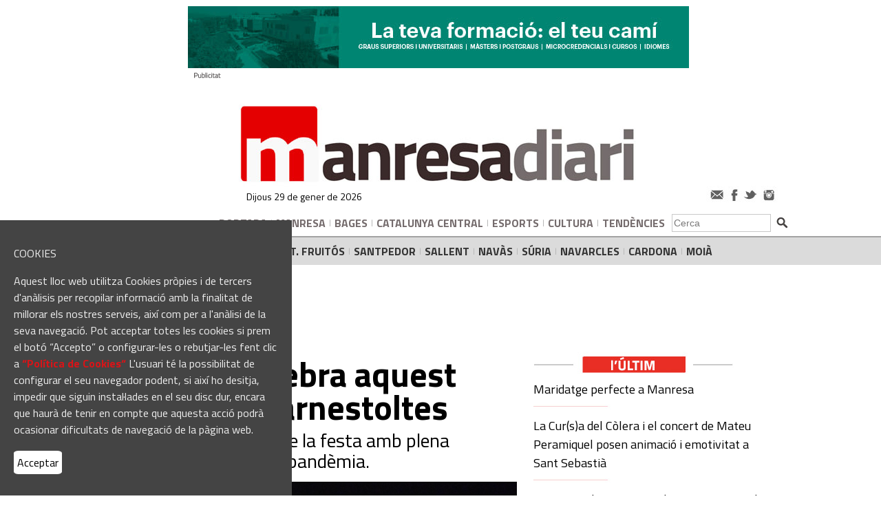

--- FILE ---
content_type: text/html
request_url: https://www.manresadiari.cat/noticies/detail.php?id=72239
body_size: 9347
content:
<!doctype html>
<head>
<title>manresadiari.cat</title>
<meta http-equiv="Content-Type" content="text/html; charset=iso-8859-1">
<meta name="title" content="Manresadiari">
<meta name="DC.Title" content="Manresadiari">
<meta name="author" content="Duma Interactiva">
<meta name="DC.Creator" content="Duma Interactiva">
<link rev="made" href="mailto:info@dumainteractiva.com">
<meta http-equiv="keywords" content="manresa, diari, informatiu, informació, Premsa, gratuita, catalana, notícies, catalunya, gratuït.">
<meta http-equiv="description" content="Manresadiari. L'informatiu diari de les comarques centrals.">
<meta name="distribution" content="global">
<meta name="resource-type" content="document">
<meta name="viewport" content="width=450"> 
<meta HTTP-EQUIV="Pragma" CONTENT="no-cache">
<meta property="og:title" content="Sant Joan celebra aquest dissabte el Carnestoltes" />
<meta property="og:description" content="El municipi viu el retorn de la festa amb plena normalitat després de la pandèmia." />
<meta property="og:image" content="https://www.manresadiari.cat/media/img_20230217092144.jpg" />
<meta name="Revisit" content="1 days">
<link rel="shortcut icon" type="image/png" href="/favicon2.png"/>
<meta name="robots" content="all">
<link href="https://fonts.googleapis.com/css?family=Titillium+Web:400,700" rel="stylesheet">
<link href="/incs/styles-site.css" rel="stylesheet" type="text/css">
<link rel="stylesheet" href="/incs/lytebox.css" type="text/css" media="screen" />
<script src="https://ajax.googleapis.com/ajax/libs/jquery/2.2.0/jquery.min.js"></script>
<script type="text/javascript" language="javascript" src="/incs/js/lytebox.js"></script>
<script language="JavaScript" type="text/JavaScript" src="/incs/js/portal.js"> </script>
<script src="/Scripts/swfobject_modified.js" type="text/javascript"></script>
<script type="text/javascript">

  var _gaq = _gaq || [];
  _gaq.push(['_setAccount', 'UA-201754-50']);
  _gaq.push(['_trackPageview']);

  (function() {
    var ga = document.createElement('script'); ga.type = 'text/javascript'; ga.async = true;
    ga.src = ('https:' == document.location.protocol ? 'https://ssl' : 'http://www') + '.google-analytics.com/ga.js';
    var s = document.getElementsByTagName('script')[0]; s.parentNode.insertBefore(ga, s);
  })();

	


function CercaWeb() {
		document.forms['cercador'].action = "/noticies/default.php";
		document.forms['cercador'].setAttribute("target", "_self");
}


</script>
<script type="text/javascript">
var googletag = googletag || {};
googletag.cmd = googletag.cmd || [];
(function() {
var gads = document.createElement('script');
gads.async = true;
gads.type = 'text/javascript';
var useSSL = 'https:' == document.location.protocol;
gads.src = (useSSL ? 'https:' : 'http:') + 
'//www.googletagservices.com/tag/js/gpt.js';
var node = document.getElementsByTagName('script')[0];
node.parentNode.insertBefore(gads, node);
})();
</script>
	
<script async src="https://www.googletagmanager.com/gtag/js?id=G-9S7MK1CMQS"></script> <script> window.dataLayer = window.dataLayer || []; function gtag(){ dataLayer.push(arguments); } gtag('js', new Date()); gtag('config', 'G-9S7MK1CMQS'); </script>	
	
<script type="text/javascript" src="//wurfl.io/wurfl.js"></script>
<script type="text/javascript">
var iPadAgent = navigator.userAgent.match(/iPad/i) != null;
var iPodAgent = navigator.userAgent.match(/iPhone/i) != null;
var AndroidAgent = navigator.userAgent.match(/Android/i) != null;
var webOSAgent = navigator.userAgent.match(/webOS/i) != null;
var w = Math.max(document.documentElement.clientWidth, window.innerWidth || 0)
var h = Math.max(document.documentElement.clientHeight, window.innerHeight || 0)
if(iPadAgent || iPodAgent || AndroidAgent || webOSAgent){
	if(WURFL.form_factor != "Tablet"){
		window.location.href = window.location.href.replace("www", "m"); 
	}
}
</script>
<script language="JavaScript" type="text/JavaScript">
<!--	
window.onload = function(){
    try {
        if(localStorage.getItem("cookie-enable")!="1"){
            document.getElementById("cookie-bar").style.display="block";
        }
        document.getElementById("save-cookie").addEventListener( "click", function() {
            localStorage.setItem("cookie-enable", "1");
            document.getElementById("cookie-bar").style.display="none";
        } );
    } catch( e ) {
        return false;
    }
}

//-->
</script>	
</head>
<body bgcolor="#ffffff" background="" style="margin:0px 0px 0px 0px;background-repeat: repeat-x;">
<div id="cookie-bar" class="fixed" style="line-height: 24px;color: #eeeeee;width: 30%;min-width: 300px;
    background-color: #444;display: none;padding: 20px;position: fixed;bottom: 0;top: auto;
    z-index: 9999;font-family: 'Titillium Web', sans-serif;">
	<p>COOKIES</p>
    <p>Aquest lloc web utilitza Cookies pròpies i de tercers d'anàlisis per recopilar informació amb la finalitat de millorar els nostres serveis, així com per a l'anàlisi de la seva navegació. Pot acceptar totes les cookies si prem el botó “Accepto” o configurar-les o rebutjar-les fent clic a <a href='https://www.manresadiari.cat/serveis/?id=34' style='text-decoration:none;color:#d81418;'><b>“Política de Cookies“</b></a> L'usuari té la possibilitat de configurar el seu navegador podent, si així ho desitja, impedir que siguin instal·lades en el seu disc dur, encara que haurà de tenir en compte que aquesta acció podrà ocasionar dificultats de navegació de la pàgina web.</b><!--<br><a href="https://www.manresadiari.cat/serveis/?id=34" class="cb-policy" style="color: #008CFF">Configuració de cookies</a>--><br><br>
        <a href="#" id="save-cookie" class="cb-enable" style="border-radius: 10%;color: black;background-color: white;padding: 5px;text-decoration: none;">Acceptar</a>
    </p>
</div>	
<!-- START Nielsen Online SiteCensus V6.0 -->
<!-- COPYRIGHT 2009 Nielsen Online -->
<script type="text/javascript" src="//secure-uk.imrworldwide.com/v60.js">
</script>
<script type="text/javascript">
 var pvar = { cid: "es-elsetmanari", content: "0", server: "secure-uk" };
 var trac = nol_t(pvar);
 trac.record().post();
</script>
<noscript>
 <div>
 <img src="//secure-uk.imrworldwide.com/cgi-bin/m?ci=es-elsetmanari&amp;cg=0&amp;cc=1&amp;ts=noscript" width="1" height="1" alt="" />
 </div>
</noscript>
<!-- END Nielsen Online SiteCensus V6.0 -->

<table width="100%" cellpadding="0" cellspacing="0" border="0">
<tr>
<td colspan="2">
	<table cellpadding="0" cellspacing="0" align="center" style="padding-top:5px;" border="0">
		<tr>
		<td valign="bottom" style="padding-left:0px">
			<table cellpadding="2" cellspacing="2">
				<tr>
				<td valing="bottom" align="center">
					<div id="divbanner1" class="banner" align="center"><script language="javascript">var mfIe = false;if(document.all) {mfIe = true;}var arr_ban1 = [['<a href="/banners/?id=5496" target="_blank"><img border="0" src="https://www.manresadiari.cat/media/ban_716_5495.gif" style="width:100%"></a>']];var arr_ban1_index = Math.floor(Math.random() * (arr_ban1.length-1));setInterval("mfBannerChange('banner1','arr_ban1','arr_ban1_index')", 35000);</script><div id="banner1"></div><SCRIPT LANGUAGE="JavaScript">mfBannerChange('banner1','arr_ban1','arr_ban1_index');</SCRIPT></div>
				</td>
				<td valing="bottom" align="center">
					<div id="divbanner2"  align="center"></div>
				</td>
				</tr>
			</table>
				</td>
				</tr>
	</table>
</td>
</tr>
<tr>
<td colspan="2" background="/img/header_fons2.jpg" height="185" width="100%" style="background-position: top center; background-repeat: no-repeat; cursor:hand; cursor:pointer" valign="bottom" onClick="document.location='/default.php'" >
<table cellspacing="0" cellpadding="0" width="990" align="center" valign="bottom" border="0" >
<tr>
<td height="38" align="right" valign="bottom" width="300" style="">  
<table width="780"><tr><td class="text11b">Dijous 29 de gener de 2026</td><td align="right"><img src="/img/social2.jpg" usemap="#social" width="106"></td></tr></table>
<map name="social" id="social">
    <area alt="" title="" href="mailto:redaccio@manresadiari.cat" shape="rect" coords="6,4,28,22" />
    <area shape="rect" coords="32,3,48,23" href="https://www.facebook.com/manresadiari/" target="_blank" alt="" title="" />
    <area shape="rect" coords="54,5,76,22" href="https://twitter.com/manresadiari" target="_blank" alt="" title="" />
    <area shape="rect" coords="81,3,103,25" href="https://www.instagram.com/manresa.diari/" target="_blank" alt="" title="" />
</map>
</td>
</tr>
</table>
</td>
</tr>

<tr>
<td colspan="2" style="" height="38" align="center" width="100%">
	<table cellspacing="0" cellpadding="0" width="990" align="center" border="0">
	<tr>
	<td height="38" align="center"> 
		<table cellpadding="0" cellspacing="0" align="center">
		<tr>
			<td nowrap="nowrap"><img src="/img/shim.gif" width="190" height="1"></td>
            <td width="50" align="center" nowrap="nowrap" style="padding:0px 5px">
			<a href="/default.php" class="categoria" >PORTADA</a></td>
			<td align="center" width="1" style="padding:0px 1px"><img src="/img/barra_gris.jpg"></td>
			<td width="50" align="center" nowrap="nowrap" style="padding:0px 5px">
			<a href="/noticies/default.php?cat=139" class="categoria">MANRESA</a></td>
				<td align="center" width="1" style="padding:0px 1px"><img src="/img/barra_gris.jpg"></td>		
			<td width="50" align="center" nowrap="nowrap" style="padding:0px 5px">
			<a href="/noticies/default.php?cat=232" class="categoria">BAGES</a></td>
						<td align="center" width="1" style="padding:0px 1px"><img src="/img/barra_gris.jpg"></td>
			<td width="50" align="center" nowrap="nowrap" style="padding:0px 5px">
			<a href="/noticies/default.php?cat=250" class="categoria">CATALUNYA&nbsp;CENTRAL</a></td>
						<td align="center" width="1" style="padding:0px 1px"><img src="/img/barra_gris.jpg"></td>
			<td width="50" align="center" nowrap="nowrap" style="padding:0px 5px">
			<a href="/noticies/default.php?cat=136" class="categoria">ESPORTS</a></td>
						<td align="center" width="1" style="padding:0px 1px"><img src="/img/barra_gris.jpg"></td>
			<td width="50" align="center" nowrap="nowrap" style="border-right:0px solid #b0afac">
			<a href="/noticies/default.php?cat=137" style="padding:0px 5px" class="categoria">CULTURA</a></td>
			<td align="center" width="1" style="padding:0px 1px"><img src="/img/barra_gris.jpg"></td>
			<td width="50" align="center" nowrap="nowrap" style="padding:0px 5px; border-right:0px solid #b0afac">
			<a href="/noticies/default.php?cat=245" class="categoria">TENDÈNCIES</a></td>
			<td align="right" style="padding:0px 5px" height="38" valign="middle" WIDTH="100" nowrap>
			
				<table cellpadding="0" cellspacing="0" width="100">
				<form name='cercador'  method='get' action='/noticies/default.php' target='_self'><tr>
						<td style="text-align:right; padding-right:5px;"><input name='q' value="Cerca" type='text' size='16' class="caixa1" onclick="this.value=''"></td>
						<td style="text-align:right; padding-right:5px; padding-top:5px"><input type="image" src="/img/ok_search.jpg"></td>
				</tr>
				</form>
				</table>
			
			</td>
		</tr>
		</table>
	</td>
	</tr>
	</table>
</td>
</tr>
<tr>
<td bgcolor="#dbdbdb" colspan="2" style="border-top: 2px solid #a3a3a3;" height="40" align="center"  width="100%">
<table cellspacing="0" align="center" border="0" height="40" >
<tr>
<td width="20" align="center" nowrap="nowrap" style="padding:0px 5px">
<a href="/noticies/default.php?cat=237" class="categoria2">ST.&nbsp;JOAN</a></td><td align="center" width="1" style="padding:0px 1px"><img src="/img/barra_gris.jpg"></td>
<td width="20" align="center" nowrap="nowrap" style="padding:0px 5px">
<a href="/noticies/default.php?cat=239" class="categoria2">ST.&nbsp;VICENÇ</a></td><td align="center" width="1" style="padding:0px 1px"><img src="/img/barra_gris.jpg"></td>
<td width="20" align="center" nowrap="nowrap" style="padding:0px 5px">
<a href="/noticies/default.php?cat=238" class="categoria2">ST.&nbsp;FRUITÓS</a></td><td align="center" width="1" style="padding:0px 1px"><img src="/img/barra_gris.jpg"></td>
<td width="20" align="center" nowrap="nowrap" style="padding:0px 5px">
<a href="/noticies/default.php?cat=240" class="categoria2">SANTPEDOR </a></td><td align="center" width="1" style="padding:0px 1px"><img src="/img/barra_gris.jpg"></td>
<td width="20" align="center" nowrap="nowrap" style="padding:0px 5px">
<a href="/noticies/default.php?cat=244" class="categoria2">SALLENT</a></td><td align="center" width="1" style="padding:0px 1px"><img src="/img/barra_gris.jpg"></td>
<td width="20" align="center" nowrap="nowrap" style="padding:0px 5px">
<a href="/noticies/default.php?cat=246" class="categoria2">NAVÀS</a></td><td align="center" width="1" style="padding:0px 1px"><img src="/img/barra_gris.jpg"></td>
<td width="20" align="center" nowrap="nowrap" style="padding:0px 5px">
<a href="/noticies/default.php?cat=243" class="categoria2">SÚRIA</a></td><td align="center" width="1" style="padding:0px 1px"><img src="/img/barra_gris.jpg"></td>
<td width="20" align="center" nowrap="nowrap" style="padding:0px 5px">
<a href="/noticies/default.php?cat=241" class="categoria2">NAVARCLES</a></td><td align="center" width="1" style="padding:0px 1px"><img src="/img/barra_gris.jpg"></td>
<td width="20" align="center" nowrap="nowrap" style="padding:0px 5px">
<a href="/noticies/default.php?cat=242" class="categoria2">CARDONA</a></td><td align="center" width="1" style="padding:0px 1px"><img src="/img/barra_gris.jpg"></td>
<td width="20" align="center" nowrap="nowrap" style="padding:0px 5px">
<a href="/noticies/default.php?cat=247" class="categoria2">MOIÀ</a></td>

</tr>
</table>
</td>
</tr>
<tr>
<td colspan="2" style="background-repeat:repeat-x;" background="" height="20" align="center">&nbsp;

</td>
</tr>

<tr>
<td colspan="2" style="background-repeat:repeat-x;padding-bottom: 50px;" background="" height="38" align="center">
<table width="1012" border="0"><tr><td><table cellspacing="0" cellpadding="0"  border="0">
<tr>
<td align="center" width="100" style="">
<a href="/default.php" class="categoria2" >ÉS NOTÍCIA:</a></td>

</tr>
</table></td></tr></table>
</td>
</tr>
<tr> 

<script type="text/javascript" src="/incs/js/ajax.js"></script>
<script language="javascript">
<!--
function validarCamps(f){
	
	if(f.txt_aro_Name.value == ""){
		alert("El camp 'Nom' és un camp obligatori");
	}else if(f.txt_aro_Opinion.value == ""){
		alert("El camp 'Opinió' és un camp obligatori");
	}else f.submit();
}

function PrintContent() {
	
	var html = '<HTML>\n<HEAD>\n';
	//var headTags = document.getElementsByTagName("head");
	//if (headTags.length > 0)
		//html += headTags[0].innerHTML;
	html += '\n<title>ACPG - Banc de continguts digital</TITLE><link href=\"/incs/styles-site.css\" rel=\"stylesheet\" type=\"text/css\">';
	html += '\n</HE' + 'AD>\n<BODY onload=\"self.close()\"  style=\"margin:0px\"><table align=\"center\" width=650 style=\"border:1px solid #999999\" cellpadding=0 cellspacing=0>';
	html += '<tr><td style=\"padding:10px\"><img src="/img/logo.gif"></td></tr>';
	html += '<tr><td style=\"padding:10px\"><table>' + document.getElementById('t_content').innerHTML + '</table></td></tr>';
	html += '<tr><td align=\"center\" colspan=\"2\"><table cellpadding=\"0\" cellspacing=\"0\"><tr><td align=\"left\">&nbsp;</td>';
	html += '<td nowrap align=\"center\"  class=\"text10blau\" style=\"padding-left:10px; padding-right:10px;\">&copy; www.bancdecontinguts.cat</td><td width=\"18\" align=\"right\">&nbsp;</td></tr></table></td></tr>';
	html += '\n</td>\n</tr>\n</table></BO' + 'DY>\n</HT' + 'ML>';	
	var printWin = window.open("","printContent");
	printWin.document.open();
	printWin.document.write(html);
	printWin.print();
	printWin.document.close();
	
}

function Publish(id) {
 
    document.getElementById("publica").innerHTML = '<img src=\"/img/ajax-loader.gif\">'; 
    var myConn = new XHConn(); 
    document.getElementById("publica").style.visibility="visible";
       if (!myConn) alert("XMLHTTP no està disponible. Inténta-ho amb un navegador més actual."); 
       var peticion = function (oXML) {  document.getElementById("publicalist").innerHTML = oXML.responseText; }; 
       pagina="ajax_publica.php?id="+id;
       myConn.connect(pagina, "post", "", peticion);
	   setTimeout ("document.getElementById('publica').innerHTML = ''", 3000); 
} 

-->
</script>
<td width="990" align="center">
<table width="990" cellpadding="0" cellspacing="0"><tr>
<td width="642" valign="top" style="padding:8px 10px 8px 8px;">
	
	<table width="100%" cellpadding="0" cellspacing="0">
        <tr><td>
        <script type="text/javascript" src="//s7.addthis.com/js/300/addthis_widget.js#pubid=ra-589b33b98a905d76"></script>
        <div class="addthis_inline_share_toolbox_kv26"></div>
        <br />


        </td></tr>
		<tr>
			<td class="titular_detall" style="padding-top:0px; padding-bottom:10px">Sant Joan celebra aquest dissabte el Carnestoltes</td>
		</tr>
		
		<tr>
			<td class="entradeta_detall" style="padding-bottom:15px">El municipi viu el retorn de la festa amb plena normalitat després de la pandèmia.</td>
		</tr>
		
	</table>
	
	
	<table width="100%" cellpadding="0" cellspacing="0">
		
		<tr><td valign="top">
				
				<table cellpadding="0" cellspacing="0">
					<tr>
						<td><a href="https://www.manresadiari.cat/media/img_20230217092144.jpg" rel="lytebox[noti]" title="Sant Joan celebra aquest dissabte el Carnestoltes."><img src="https://www.manresadiari.cat/media/img_20230217092144.jpg" style="border:0px;" width="620"/></a></td>
					</tr>
					
					<tr>
						<td class="text14">Sant Joan celebra aquest dissabte el Carnestoltes.</td>
					</tr>
					
				</table>
				<br />
				
				
			</td></tr>
		<tr>
                        <td class="text16b" style="color:#706f71;border-top:1px solid #a3a3a3; padding-top:3px" colspan="2"><a href="/noticies/default.php?cat=237" style="color:#706f71" class="text16">ST. JOAN</a>  /  Redacció/Sergi Vàzquez &nbsp;&nbsp;</td>
		</tr>
        <tr><td class="text14" style="text-align:left; padding-bottom:10px;color:#706f71;">17/02/2023 09:21</td></tr>
        
        <tr>
	<td class="text22" style="text-align:justify;" valign="top">
	<table align="right" cellpadding="0" cellspacing="0" width="241" valign="top" border="0" style="padding-left:15px">
            <tr><td style="padding-left:10px;padding-top: 10px;vertical-align: top;" valign="top" height="5"><img src="/img/notis_dotted.jpg" width="241" height="5" valign="top" style="vertical-align: top;"></td>
	    </tr>
            <tr>
	    <td style="padding-left:10px; padding-right:5px">
	    <table width="100%" cellpadding="0" cellspacing="0">
	    <tr>
	    <td>
	    <img src="/img/tit_mesnotis.jpg"></td></tr>
	    <tr><td>
	    <table width="100%" cellpadding="0" cellspacing="0" border="0">
	    <tr>
	    <td>
	    <a href="/noticies/detail.php?id=84993" class="text16b">El Consell Comarcal del Bages torna a demanar inversions immediates a Rodalies i la gratuïtat de la C-16 </a>
	    <div style="height: 16px;"><img src="/img/notis_linia.jpg" width="114" height="3" alt=""/ style="vertical-align: middle;"></div>
	    <a href="/noticies/detail.php?id=84969" class="text16b">Manresa celebra aquest divendres el Dia Escolar de la No Violència i la Pau </a>
	    <div style="height: 16px;"><img src="/img/notis_linia.jpg" width="114" height="3" alt=""/ style="vertical-align: middle;"></div>
	    <a href="/noticies/detail.php?id=84968" class="text16b">La Direcció d'Infermeria de la RSCC fa balanç del primer any  </a>
	    <div style="height: 16px;"><img src="/img/notis_linia.jpg" width="114" height="3" alt=""/ style="vertical-align: middle;"></div>
	    <a href="/noticies/detail.php?id=84967" class="text16b">Un concurs de mosaics protagonitza el Joc de la Ciutat de la Llum </a>
	    <div style="height: 16px;"></div>
	    </td>
	    </tr>
	    </table>
	    </td>
	    </tr>
	    </table>
	    </td>
	    </tr>
            <tr><td style="padding-left:10px"><img src="/img/notis_dotted.jpg" width="241" height="5" alt=""/></td></tr>

            </table><span class="text18"><div style='text-align: justify;'>Aquest dissabte se celebrar&agrave; la festa de Carnestoltes a Sant Joan de Vilatorrada. Despr&eacute;s de la pand&egrave;mia, una de les principals festes de l&rsquo;any torna a la plena normalitat. Tot est&agrave; a punt per a la rua, un any m&eacute;s amb la col&middot;laboraci&oacute; de les associacions Minairons, Vilatorrats Grup i l&rsquo;Esplai Lairet.<br /><br />El recorregut de l&rsquo;edici&oacute; d&rsquo;enguany ser&agrave; l&rsquo;habitual dels altres anys. La trobada de comparses ser&agrave; novament al Parc Llobet a les 16.00 hores i la Rua enfilar&agrave; els seg&uuml;ents carrers del poble a partir de les 16.30 hores aproximadament: carrer Collbaix &ndash; carrer Manresa &ndash; carrer Major &ndash; carrer del Pont &ndash; avinguda Montserrat &ndash; carrer Riu Cardener &ndash; pla&ccedil;a de l&rsquo;Esgl&eacute;sia i pla&ccedil;a Major.<br /><br />Un cop arribats a la pla&ccedil;a Major s&rsquo;arribar&agrave; a la festa final, amb el preg&oacute; de la Reina Carnestoltes i l&rsquo;entrega de premis (nom&eacute;s es valoraran les comparses que hagin estat inscrites). El jurat estar&agrave; al balc&oacute; de l&#39;Ajuntament i a la pla&ccedil;a de l&#39;Esgl&eacute;sia (on nom&eacute;s podr&agrave; passar la gent disfressada).<br /><br /><strong>M&eacute;s festa a Cal Gallifa</strong><br /><br />El mateix dissabte a partir de les 20:00 hores, hi haur&agrave; botifarrada i m&eacute;s festa a Cal Gallifa. A partir de les 22:00 hores hi haur&agrave; actuaci&oacute; de Dj Jake Mate i des de les 00:00 fins a les 02:00 estar&agrave; Karnales Sound. Els actes realitzats a Cal Gallifa s&oacute;n organitzats per l&#39;Associaci&oacute; Vilatorrats Grup.</div></td>
			
		</tr>
        
		</table>
	<br  />
	
	
	
	<table width="100%" cellpadding="0" cellspacing="0">
		<tr>
			<td class="td4_bottom" style="text-align:left; padding-right:5px; font-size:10px;"><!--<a href="javascript:window.print();" class="text10" style="color:#000000;">Imprimir</a>&nbsp;|&nbsp;<a href="javascript:" onClick="window.open('/noticies/send.php?titular=Sant+Joan+celebra+aquest+dissabte+el+Carnestoltes&url=http://www.manresadiari.cat/noticies/detail.php?id=72239','Enviar','toolbar=no, location=no, directories=no, menubar=no, width=300, height=200');" class="text10" style="color:#000000;">Enviar per email</a>--></td>
		</tr>
	</table>
	<br  />

	
<table width="100%" cellpadding="0" cellspacing="0">
    <tr><td>
        <script type="text/javascript" src="//s7.addthis.com/js/300/addthis_widget.js#pubid=ra-589b33b98a905d76"></script>
        <div class="addthis_inline_share_toolbox_kv26"></div>
        </td></tr>
        <!--<tr><td style="padding-top:10px"><iframe src="http://www.facebook.com/plugins/like.php?href=http%3A%2F%2Fwww.manresadiari.cat%2Fnoticies%2Fdetail.php%3Fid%3D72239&amp;layout=standard&amp;show_faces=true&amp;width=450&amp;action=like&amp;colorscheme=light&amp;height=80" scrolling="no" frameborder="0" style="border:none; overflow:hidden; width:450px; height:80px;" allowTransparency="true"></iframe></td></tr>-->
	</table>

<hr style="color: #d9d9d9;border: 0;background-color: #d9d9d9; height: 1px;" />
	

	<!-- BNovaOpinio -->
	<a name="opinio">&nbsp;</a>
	<form name='opinio'  method='post' action='/noticies/detail.php?id=72239#opinio' target='_self'>
	<table width="100%" cellpadding="0" cellspacing="0">
		<tr>
			<td class="text20b" style="padding-bottom:10px; color:#fe0100">Escriu la teva opinió</td>
		</tr>
		<tr>
			<td class="text14b" style="height:25px;">Nom:</td>
		</tr>
		<tr>
			<td><input name='txt_aro_Name' value="" type='text' maxlength='255' size='40' class="text14"></td>
		</tr>
		<tr>
			<td class="text14b" style="height:25px;">Opinió:</td>
		</tr>
		<tr>
			<td><textarea name='txt_aro_Opinion' rows='3' cols='' class="text14" style="width:100%"></textarea></td>
		</tr>
		<tr>
		    <td style="color:#FF0000; font-family:Verdana, Arial, Helvetica, sans-serif; font-size:12px;padding-top:10px"></td>
		</tr>
		<tr>
			<td class="text14b" style="height:25px;">Escriu el resultat de 3+2 (en xifra):</td>
		</tr>
		<tr>
		    <td valign="bottom"><input name='CAPTCHA_CODE' value="" type='text' maxlength='4' size='4' class=text12> </td>
		</tr>

		<tr>
			<td class="td4_bottom" style="text-align:right; height:25px;"><br /><input name='botoOpinar' value='Enviar opinió' type='button' class="boto1" onClick="validarCamps(this.form);"></td>
		</tr>
	</table>
	<input type='hidden' name='int_aro_FK_art_PK' value='72239'><input type='hidden' name='int_aro_FK_usu_PK' value='716'><input type='hidden' name='int_aro_Type' value='0'><input type='hidden' name='txt_aro_Chk' value='995442294'><input type='hidden' name='int_envia' value='1'></form>
	<!-- END BNovaOpinio -->
    
    
    <table width="100%" cellpadding="0" cellspacing="0">
    <tr><td colspan="2"><table cellpadding="0" cellspacing="0"><tr>
<td align="left" class="categoria2" style="padding-right:15px">Arxivat a:</td>

<td align="center" width="100" nowrap style="background-size: 100% 100%;padding:3px 7px 3px 7px;" background="/img/keywords_fons.jpg">
<a href="/noticies/default.php?q= CARNESTOLTES " class="categoria3"> CARNESTOLTES </a></td><td width="1">&nbsp;</td>

<td align="center" width="100" nowrap style="background-size: 100% 100%;padding:3px 7px 3px 7px;" background="/img/keywords_fons.jpg">
<a href="/noticies/default.php?q= SANT JOAN " class="categoria3"> SANT JOAN </a></td><td width="1">&nbsp;</td>

<td align="center" width="100" nowrap style="background-size: 100% 100%;padding:3px 7px 3px 7px;" background="/img/keywords_fons.jpg">
<a href="/noticies/default.php?q= BAGES" class="categoria3"> BAGES</a></td><td width="1">&nbsp;</td>

</tr></table></td></tr>

<tr><td colspan="2"><table width="100%" cellpadding="0" cellspacing="0"><tr><td colspan="3" style="padding-top:20px; padding-bottom:20px" class="text16">També et pot interessar:</td></tr><tr><td width="33%" valign="top" style="padding-right:20px"><table width="100%" cellpadding="0" cellspacing="0"  style="border-top:1px solid #999999"><tr>
  <td style="padding:5px 15px 15px 0px"><table width="100%" cellpadding="0" cellspacing="0"><tr><td><a href="/noticies/default.php?cat=232" class="categoria">BAGES</font></td></tr><tr><td><img src="https://www.manresadiari.cat/media/img_20260128151011.jpg" style="width:100%;"></td></tr><tr><td style="padding-top:10px"><a href="/noticies/detail.php?id=84993" class="titular_llistat">El Consell Comarcal del Bages torna a demanar inversions immediates a Rodalies i la gratuïtat de la C-16 </a></td></tr></table></td></tr></table></td><td width="33%" valign="top" style="padding-left:10px; padding-right:10px"><table width="100%" cellpadding="0" cellspacing="0"  style="border-top:1px solid #999999"><tr>
    <td style="padding:5px 15px 15px 0px" ><table width="100%" cellpadding="0" cellspacing="0" ><tr><td><a href="/noticies/default.php?cat=238" class="categoria">ST. FRUITÓS</font></td></tr><tr><td><img src="https://www.manresadiari.cat/media/img_20260127151320.jpg" style="width:100%;"></td></tr><tr><td style="padding-top:10px"><a href="/noticies/detail.php?id=84965" class="titular_llistat">Sant Fruitós de Bages obre les portes de la casa de Can Figueras </a></td></tr></table></td></tr></table></td><td width="33%" valign="top" style="padding-left:20px;"><table width="100%" cellpadding="0" cellspacing="0"  style="border-top:1px solid #999999"><tr>
      <td style="padding:5px 15px 15px 0px"><table width="100%" cellpadding="0" cellspacing="0"><tr><td><a href="/noticies/default.php?cat=243" class="categoria">SÚRIA</font></td></tr><tr><td><img src="https://www.manresadiari.cat/media/img_20260127214237.jpg" style="width:100%;"></td></tr><tr><td style="padding-top:10px"><a href="/noticies/detail.php?id=84979" class="titular_llistat">La Cur(s)a del Còlera i el concert de Mateu Peramiquel posen animació i emotivitat a Sant Sebastià</a></td></tr></table></td></tr></table></td></tr></table>
<br>
<table width="100%" cellpadding="0" cellspacing="0"><tr><td width="33%" valign="top" style="padding-right:20px"><table width="100%" cellpadding="0" cellspacing="0" style="border-top:1px solid #999999"><tr><td style="padding:15px 15px 15px 0px"><table width="100%" cellpadding="0" cellspacing="0"><tr><td><a href="/noticies/default.php?cat=238" class="categoria">ST. FRUITÓS</font></td></tr><tr><td style="padding-top:10px"><a href="/noticies/detail.php?id=84992" class="titular_llistat">Raquel Lúa presenta el seu darrer treball, “Peinar Raíces” , a Sant Fruitós de Bages</a></td></tr></table></td></tr></table></td><td width="33%" valign="top" style="padding-left:10px; padding-right:10px"><table width="100%" cellpadding="0" cellspacing="0" style="border-top:1px solid #999999"><tr><td style="padding:15px 15px 15px 0px"><table width="100%" cellpadding="0" cellspacing="0"><tr><td><a href="/noticies/default.php?cat=238" class="categoria">ST. FRUITÓS</font></td></tr><tr><td style="padding-top:10px"><a href="/noticies/detail.php?id=84949" class="titular_llistat">La Biblioteca inaugura l’exposició “Clapera i el FC Barcelona: esbossos dels jugadors dels anys 50” </a></td></tr></table></td></tr></table></td><td width="33%" valign="top" style="padding-left:20px;"><table width="100%" cellpadding="0" cellspacing="0" style="border-top:1px solid #999999"><tr><td style="padding:15px 15px 15px 0px"><table width="100%" cellpadding="0" cellspacing="0"><tr><td><a href="/noticies/default.php?cat=232" class="categoria">BAGES</font></td></tr><tr><td style="padding-top:10px"><a href="/noticies/detail.php?id=84951" class="titular_llistat">Aquest cap de setmana s'inicia la Temporada Estable d'Artés 2026 </a></td></tr></table></td></tr></table></td></tr></table></td></tr></table>
    
    
    
    

	
</td>
<!-- Go to www.addthis.com/dashboard to customize your tools -->
<script type="text/javascript" src="//s7.addthis.com/js/300/addthis_widget.js#pubid=ra-589b33b98a905d76"></script>
<script language="javascript">
	function validarSubscripcio(f){
		if(f.txt_cli_Nom.value == "" || f.txt_cli_Email.value == "") alert("Ha d'introduir el nom i l'email");
		else f.submit();
	}
</script>
<script language="javascript">
	function validarCerca(f){
		if(f.txt_textCercador.value == "") alert("Ha d'introduir algun text en el cercador");
		else f.submit();
	}
</script>

<td valign="top" align="center" style="padding-left:10px"><img src="/img/shim.gif" width="328" height="1"/>


<table cellpadding="0" cellspacing="0"><tr><td><img src="/img/tit_ultim.jpg" width="291" height="37" alt=""/></td></tr><tr><td><a href="/noticies/detail.php?id=84980" class="titular_llistat3">Maridatge perfecte a Manresa</a></td></tr><tr><td><img src="/img/sep_ultim.jpg"></td></tr><tr><td><a href="/noticies/detail.php?id=84979" class="titular_llistat3">La Cur(s)a del Còlera i el concert de Mateu Peramiquel posen animació i emotivitat a Sant Sebastià</a></td></tr><tr><td><img src="/img/sep_ultim.jpg"></td></tr><tr><td><a href="/noticies/detail.php?id=84978" class="titular_llistat3">AMPANS obre DIVERS, el nou restaurant de La Parada</a></td></tr><tr><td><img src="/img/sep_ultim.jpg"></td></tr><tr><td><a href="/noticies/detail.php?id=84977" class="titular_llistat3">Els Premis Respon.cat celebren 10 edicions reconeixent el compromís de les empreses </a></td></tr><tr><td><img src="/img/sep_ultim.jpg"></td></tr><tr><td><a href="/noticies/detail.php?id=84974" class="titular_llistat3">Els Mossos d'Esquadra detenen dos homes per cultivar marihuana en un immoble de Balsareny</a></td></tr><tr><td><img src="/img/sep_ultim.jpg"></td></tr><tr><td><a href="/noticies/detail.php?id=84970" class="titular_llistat3">Es presenten les imatges de la Festa de la Llum, la Fira de l'Aixada i la Transéquia </a></td></tr><tr><td><img src="/img/sep_ultim.jpg"></td></tr><tr><td><a href="/noticies/detail.php?id=84969" class="titular_llistat3">Manresa celebra aquest divendres el Dia Escolar de la No Violència i la Pau </a></td></tr><tr><td><img src="/img/sep_ultim.jpg"></td></tr><tr><td><a href="/noticies/detail.php?id=84968" class="titular_llistat3">La Direcció d'Infermeria de la RSCC fa balanç del primer any  </a></td></tr><tr><td><img src="/img/sep_ultim.jpg"></td></tr></table>


<table cellpadding="0" cellspacing="0" width="338">
<tr><td>
</td></tr>
</table>
<br />
<table align="left">
<tr><td  style="padding:0px">


<br>
<!--
<script src="http://bs.serving-sys.com/BurstingPipe/adServer.bs?cn=rsb&c=28&pli=14434815&PluID=0&w=300&h=250&ord=%%CACHEBUSTER%%&ifrm=-1&ncu=$$%%CLICK_URL_UNESC%%$$"></script>
<noscript>
<a href="http://bs.serving-sys.com/BurstingPipe/adServer.bs?cn=brd&FlightID=14434815&Page=&PluID=0&Pos=2020999242" target="_blank"><img src="http://bs.serving-sys.com/BurstingPipe/adServer.bs?cn=bsr&FlightID=14434815&Page=&PluID=0&Pos=2020999242" border=0 width=300 height=250></a>
</noscript>
-->

</td></tr>
</table>
  
  
  
<script type='text/javascript'>
  var googletag = googletag || {};
  googletag.cmd = googletag.cmd || [];
  (function() {
    var gads = document.createElement('script');
    gads.async = true;
    gads.type = 'text/javascript';
    var useSSL = 'https:' == document.location.protocol;
    gads.src = (useSSL ? 'https:' : 'http:') +
      '//www.googletagservices.com/tag/js/gpt.js';
    var node = document.getElementsByTagName('script')[0];
    node.parentNode.insertBefore(gads, node);
  })();
</script>

<!-- <table cellpadding="0" cellspacing="0" width="327"><tr><td>
  
<a class="twitter-timeline" width="327" height="400" href="https://twitter.com/search?q=%23manresa+%23bages"  data-widget-id="378188203754147840">Tweets sobre "#manresa #bages"</a>
<script>!function(d,s,id)  {  var js,fjs=d.getElementsByTagName(s)[0],p=/^http:/.test(d.location)?'http':'https';if(!d.getElementById(id)) { js=d.createElement(s);js.id=id;js.src=p+"://platform.twitter.com/widgets.js";fjs.parentNode.insertBefore(js,fjs); }  } (document,"script","twitter-wjs");</script>
<br><br>



</td></tr></table>
-->
  <!--<table width="328" cellpadding="0" cellspacing="0"><tr><td align="right"><iframe width="350" height="250" style="" src="http://amic.media/continguts/campanya.php?id=366" marginwidth="0" marginheight="0" align="top" scrolling="No" frameborder="0" hspace="0" vspace="0" id="AMIC" name="AMIC"></iframe><br> <div align="right" style="width:300px"><a href="http://www.acpg.cat/campanya_redirect3.php?id=47" style="padding:5px;font-family:Arial, Helvetica, sans-serif; font-size:12px; color:#000000; text-decoration:none;" data-lyte-options="width:780" class="lyteframe"><b>Llegir més</b></a></div>
<br></td></tr></table>-->
<!--<table width="328" cellpadding="0" cellspacing="0"><tr><td align="right"><link rel="stylesheet" href="http://www.amic.media/incs/lytebox.css" type="text/css" media="screen" /><script type="text/javascript" language="javascript" src="http://www.amic.media/incs/lytebox.js"></script><iframe width="300" scrolling="si" height="200" style="" src="http://acpg.cat/campanya.php?id=14" marginwidth="0" marginheight="0" align="top" frameborder="0" hspace="0" vspace="0" id="acpg" name="acpg"></iframe><br> <div align="right" style="width:260px"><a href="http://www.amic.media/campanya_redirect.php?id=14" style="padding:5px;font-family:Arial, Helvetica, sans-serif; font-size:12px; color:#000000; text-decoration:none;" class="lyteframe" ><b><u>Llegir més</u></b></a></div>
<br></td></tr></table>-->

      


  
  
  <!--<table><tr><td><iframe width="300" height="250" style="" src="https://amic.media/continguts/campanya.php?id=977" marginwidth="0" marginheight="0" align="top" scrolling="No" frameborder="0" hspace="0" vspace="0" id="AMIC" name="AMIC"></iframe></td></tr></table>-->


  

  
  <!--<iframe allowfullscreen=true sandbox="allow-same-origin allow-scripts allow-popups allow-forms" frameborder="0" width="100%" height="600" src="http://interior.gencat.cat/.content/home/030_arees_dactuacio/proteccio_civil/platges/fsvisor/index.html"></iframe>-->
</td>


</tr>
</table></td>
	</tr>
	<tr>
	<td colspan="2" style="height:50px;" >&nbsp;</td>
	</tr>
<tr>
		<td  colspan="2" width="990" height="40" align="center" class="categoria5" valign="middle" style="border-top: 2px solid #d81418;" bgcolor="#dbdbdb" background="/img/footer_fons.jpg">
		<a href="mailto:redaccio@manresadiari.cat"  class="categoria5" >redaccio@manresadiari.cat</a>
		| <a href="/serveis/?id=35" class="categoria5" >Qui som</a>|
		<a href="/serveis/?id=34" class="categoria5" >Avís Legal</a> |
		Pompeu Fabra, 7-13, 08240-Manresa | 
			   Tel.: 93 872 53 53

		</td>

</tr>
	<tr>
		<td  style="padding-top: 15px;border-bottom: 1px solid #d81418;" colspan="2" align="center" width="990" bgcolor="#f6f2f2">
			<table width="990" cellpadding="0" cellspacing="0" border="0" align="center" >
			<tr>
			<td width="" align="center" class="categoria4" valign="top">Manresadiari.cat és un producte de: <br>
			<img src="/img/LOGO_YOUCOM_NOU.jpg" border="0" vspace="3"><br>
			</td>
			<td width="" align="center" class="categoria4" valign="top">
			Altres mitjans del grup:<br>
			<img src="/img/styl.jpg" height="20" align="absmiddle">
			&nbsp;
			<img src="/img/stylc.jpg" height="20" align="absmiddle">
			&nbsp;
			</td>
			<td width="440" align="center" nowrap="nowrap" style="padding-top:15px;2px solid #d81418;" valign="top">
			<img src="/img/logo_presidencia.png" width="140" >&nbsp;
			<img src="/img/logo_acpg_footer.png" width="140" ></td>
			</tr>
			</table>
		</td>
</tr>
</table>

<div align="center" style="padding-top:10px"><font size="1" color="#333333" face="verdana">[Web creada per <a style="text-decoration: underline;" href="http://www.dumainteractiva.com" onmouseover="this.style.textDecoration='underline'" target="_blank"><font size="1" color="#333333" face="verdana">Duma Interactiva </font></a>]</font></div>
</td></tr></table>
<br>
<br>
</body>
</html>
